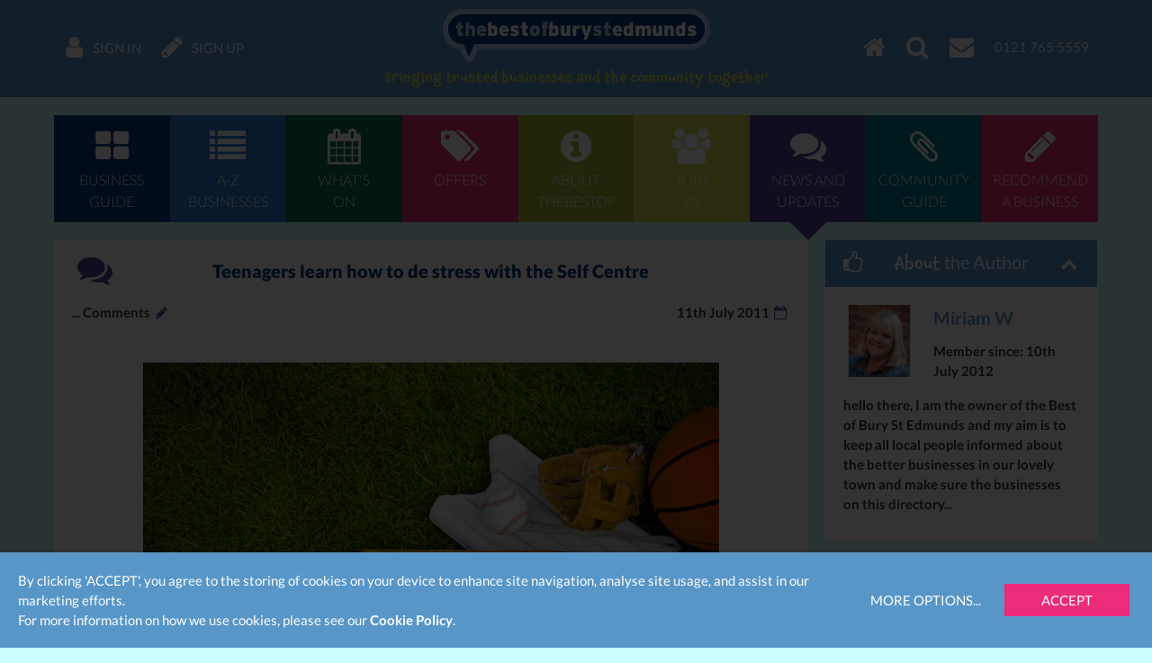

--- FILE ---
content_type: text/html; charset=UTF-8
request_url: https://www.thebestof.co.uk/local/bury-st-edmunds/community-hub/blog/view/teenagers-learn-how-to-de-stress-with-the-self-centre/
body_size: 7408
content:
<!DOCTYPE HTML>
<html lang="en" xmlns:fb="http://www.facebook.com/2008/fbml">
    <head>
        <meta charset="UTF-8">
        <meta http-equiv="X-UA-Compatible" content="IE=edge">
        <meta name="viewport" content="width=device-width, initial-scale=1">
        <meta name="google-site-verification" content="">
        <meta name="theme-color" content="#5896c8">
        <title>Teenagers learn how to de stress with the Self Centre</title>
        <meta name="description" content="sessions in the holidays for stressed out teenagers" />
<meta name="keywords" content="Teenagers learn how to de stress with the Self Centre, Bury St Edmunds, blog" />
<meta name="twitter:card" content="summary" />

        <meta property="fb:app_id" content="118279663310" />
<meta property="og:title" content="Teenagers learn how to de stress with the Self Centre" />
<meta property="og:image" content="https://media.thebestof.co.uk/v2/og/blog_logo_square/58/c2/58c273ce27a7ad2c220002c4_1489138638/Sport.jpg" />
<meta property="og:image:width" content="400" />
<meta property="og:image:height" content="400" />
<meta property="og:description" content="sessions in the holidays for stressed out teenagers" />
<meta property="og:url" content="https://www.thebestof.co.uk/local/bury-st-edmunds/community-hub/blog/view/teenagers-learn-how-to-de-stress-with-the-self-centre/" />

        <link rel="shortcut icon" href="/favicon.ico">
        <link rel="canonical" href="https://www.thebestof.co.uk/local/bury-st-edmunds/community-hub/blog/view/teenagers-learn-how-to-de-stress-with-the-self-centre/">        
        <link rel="stylesheet" href="/assets/v2/css/styles-min.css?v=a2aee605-d4f0-4aa7-a3e5-f2cbbef56335">
        <script>
            var _gaq = [];
            _gaq.push(['_setAccount', 'UA-1229320-1']);
            _gaq.push(['_setDomainName', 'thebestof.co.uk']);
            _gaq.push(['_setAllowLinker', true]);
            var addthis_share_custom = {};
            var GOOGLE_API_KEY = 'AIzaSyCuaWuLsNJQE0yUiJSMlmXe0fCd5zmBxWw';
        </script>

                    <!-- Google tag (gtag.js) -->
            <script async src="https://www.googletagmanager.com/gtag/js?id=G-VTTXGZ6GTP"></script>
            <script>
                window.dataLayer = window.dataLayer || [];
                function gtag(){dataLayer.push(arguments);}
                gtag('js', new Date());

                gtag('config', 'G-VTTXGZ6GTP');
            </script>
        
        <script>document.createElement('picture');</script>
        <script src="/assets/v2/js/picturefill.min.js?v=a2aee605-d4f0-4aa7-a3e5-f2cbbef56335" async></script>
    </head>
    <body class="">
                    
<div id="navbar" class="navbar navbar-fixed-top">
    <div class="container-fluid navbar-inner">
        <ul class="nav navbar-nav navbar-left">
            <li class="navbar-nav-menu"><a href="javascript:void(0)" class="btn-activate-menu" data-hide-on-scrolled><span class="navbar-nav-icon fa fa-bars"></span></a></li>
                            <li><a href="https://www.thebestof.co.uk/local/bury-st-edmunds/members/login/"><span class="navbar-nav-icon fa fa-user"></span> <span class="navbar-nav-icon-text">Sign in</span></a></li>
                <li><a href="https://www.thebestof.co.uk/local/bury-st-edmunds/members/register/"><span class="navbar-nav-icon fa fa-pencil"></span> <span class="navbar-nav-icon-text">Sign up</span></a></li>
                    </ul>
        <ul class="nav navbar-nav navbar-right">
            <li><a href="/local/bury-st-edmunds/"><span class="navbar-nav-icon fa fa-home"></span></a></li>
            <li class="navbar-nav-search available"><a href="javascript:void(0)" class="btn-activate-search"><span class="navbar-nav-icon fa fa-search"></span></a></li>
                                                <li><a href="javascript:void(0)" class="send-email-link" data-modal-id="send-email-modal" data-type="User" data-id="5061da5b9da7789a13000000"><span class="navbar-nav-icon fa fa-envelope"></span></a></li>
                                                                            <li class="navbar-nav-tel"><a href="tel:0121 765 5559"><span class="navbar-nav-icon-text">0121 765 5559</span></a></li>
                                    </ul>
        <div class="logo">
                            <div class="logo-words"><a href="/local/bury-st-edmunds/"><span class="logo-word logo-word-blue">the</span><span class="logo-word logo-word-white">best</span><span class="logo-word logo-word-blue">of</span><span class="logo-word logo-word-white">bury</span><span class="logo-word logo-word-blue">st</span><span class="logo-word logo-word-white">edmunds</span></a></div>
        </div>
                    <div class="navbar-strapline">
                <div class="navbar-mobile-btn-left">
                    <a href="/local/bury-st-edmunds/" class="navbar-mobile-btn"><span class="fa fa-home"></span></a>
                    <a href="javascript:void(0)" class="navbar-mobile-btn btn-activate-search"><span class="fa fa-search"></span></a>
                                            <a href="https://www.thebestof.co.uk/local/bury-st-edmunds/members/login/" class="navbar-mobile-btn"><span class="fa fa-user"></span></a>
                                    </div>
                <span class="navbar-strapline-line">Bringing trusted businesses and the community together</span>
                <div class="navbar-mobile-btn-right">
                                            <a href="https://www.thebestof.co.uk/local/bury-st-edmunds/members/register/" class="navbar-mobile-btn"><span class="fa fa-pencil"></span></a>
                                        <a href="javascript:void(0)" class="navbar-mobile-btn btn-activate-menu"><span class="fa fa-bars"></span></a>
                </div>
            </div>
            </div>
</div>
                <div id="navbar-menu" class="navbar-menu">
            <div class="container-fluid">
                <nav class="menu" role="navigation">
    <ul>
                    <li>
                <a href="/local/bury-st-edmunds/business-guide/" class="menu-item menu-item-dark-blue menu-item-business-guide">
                    <span class="fa fa-th-large menu-item-icon"></span>
                    <span class="menu-item-label">Business<br>guide</span>
                </a>
                            </li>
                    <li>
                <a href="/local/bury-st-edmunds/business-guide/az/" class="menu-item menu-item-blue menu-item-az-businesses">
                    <span class="fa fa-list menu-item-icon"></span>
                    <span class="menu-item-label">A-Z<br>businesses</span>
                </a>
                            </li>
                    <li>
                <a href="/local/bury-st-edmunds/events/" class="menu-item menu-item-dark-green menu-item-whats-on">
                    <span class="fa fa-calendar menu-item-icon"></span>
                    <span class="menu-item-label">What's<br>on</span>
                </a>
                            </li>
                    <li>
                <a href="/local/bury-st-edmunds/offers/" class="menu-item menu-item-pink menu-item-offers">
                    <span class="fa fa-tags menu-item-icon"></span>
                    <span class="menu-item-label">Offers</span>
                </a>
                            </li>
                    <li>
                <a href="/local/bury-st-edmunds/about/" class="menu-item menu-item-green menu-item-about-thebestof">
                    <span class="fa fa-info-circle menu-item-icon"></span>
                    <span class="menu-item-label">About<br>TheBestof</span>
                </a>
                            </li>
                    <li>
                <a href="https://www.thebestof.co.uk/local/bury-st-edmunds/members/register/" class="menu-item menu-item-light-green menu-item-join-us">
                    <span class="fa fa-users menu-item-icon"></span>
                    <span class="menu-item-label">Join<br>us</span>
                </a>
                            </li>
                    <li>
                <a href="/local/bury-st-edmunds/community-hub/blog/" class="menu-item menu-item-purple menu-item-news-and-updates menu-item-active">
                    <span class="fa fa-comments menu-item-icon"></span>
                    <span class="menu-item-label">News and<br>updates</span>
                </a>
                            </li>
                    <li>
                <a href="/local/bury-st-edmunds/community-hub/" class="menu-item menu-item-teal menu-item-community-guide">
                    <span class="fa fa-paperclip menu-item-icon"></span>
                    <span class="menu-item-label">Community<br>guide</span>
                </a>
                            </li>
                    <li>
                <a href="/local/bury-st-edmunds/recommend/" class="menu-item menu-item-pink menu-item-recommend-a-business">
                    <span class="fa fa-pencil menu-item-icon"></span>
                    <span class="menu-item-label">Recommend<br>a business</span>
                </a>
                            </li>
            </ul>
</nav>

            </div>
        </div>
                <div id="content-top-spacer" class="content-top-spacer"></div>
                <div class="container-fluid content-menu">
            <nav class="menu" role="navigation">
    <ul>
                    <li>
                <a href="/local/bury-st-edmunds/business-guide/" class="menu-item menu-item-dark-blue menu-item-business-guide">
                    <span class="fa fa-th-large menu-item-icon"></span>
                    <span class="menu-item-label">Business<br>guide</span>
                </a>
                            </li>
                    <li>
                <a href="/local/bury-st-edmunds/business-guide/az/" class="menu-item menu-item-blue menu-item-az-businesses">
                    <span class="fa fa-list menu-item-icon"></span>
                    <span class="menu-item-label">A-Z<br>businesses</span>
                </a>
                            </li>
                    <li>
                <a href="/local/bury-st-edmunds/events/" class="menu-item menu-item-dark-green menu-item-whats-on">
                    <span class="fa fa-calendar menu-item-icon"></span>
                    <span class="menu-item-label">What's<br>on</span>
                </a>
                            </li>
                    <li>
                <a href="/local/bury-st-edmunds/offers/" class="menu-item menu-item-pink menu-item-offers">
                    <span class="fa fa-tags menu-item-icon"></span>
                    <span class="menu-item-label">Offers</span>
                </a>
                            </li>
                    <li>
                <a href="/local/bury-st-edmunds/about/" class="menu-item menu-item-green menu-item-about-thebestof">
                    <span class="fa fa-info-circle menu-item-icon"></span>
                    <span class="menu-item-label">About<br>TheBestof</span>
                </a>
                            </li>
                    <li>
                <a href="https://www.thebestof.co.uk/local/bury-st-edmunds/members/register/" class="menu-item menu-item-light-green menu-item-join-us">
                    <span class="fa fa-users menu-item-icon"></span>
                    <span class="menu-item-label">Join<br>us</span>
                </a>
                            </li>
                    <li>
                <a href="/local/bury-st-edmunds/community-hub/blog/" class="menu-item menu-item-purple menu-item-news-and-updates menu-item-active">
                    <span class="fa fa-comments menu-item-icon"></span>
                    <span class="menu-item-label">News and<br>updates</span>
                </a>
                            </li>
                    <li>
                <a href="/local/bury-st-edmunds/community-hub/" class="menu-item menu-item-teal menu-item-community-guide">
                    <span class="fa fa-paperclip menu-item-icon"></span>
                    <span class="menu-item-label">Community<br>guide</span>
                </a>
                            </li>
                    <li>
                <a href="/local/bury-st-edmunds/recommend/" class="menu-item menu-item-pink menu-item-recommend-a-business">
                    <span class="fa fa-pencil menu-item-icon"></span>
                    <span class="menu-item-label">Recommend<br>a business</span>
                </a>
                            </li>
            </ul>
</nav>

        </div>
                                                <div class="resource-page grid-container visible-xxs visible-xs">
            
<div class="panel panel-dark-blue">
        
    
    <div class="panel-body-nofooter panel-body panel-body-nopadding">
                        <div class="image-slider-container embed-responsive embed-responsive-4by3">
                        <div class="image-slider">
                <div class="image-slider-slides fs-gallery-slider">
                                                                    <div class="image-slider-slide"
                            data-src="//media.thebestof.co.uk/v2/rule/fullscreen_gallery/w1600/1/58/c2/58c273ce27a7ad2c220002c4_1489138638/Sport.jpg"
                            data-srcset="//media.thebestof.co.uk/v2/rule/fullscreen_gallery/w320/1/58/c2/58c273ce27a7ad2c220002c4_1489138638/Sport.jpg 320w, //media.thebestof.co.uk/v2/rule/fullscreen_gallery/w640/1/58/c2/58c273ce27a7ad2c220002c4_1489138638/Sport.jpg 640w, //media.thebestof.co.uk/v2/rule/fullscreen_gallery/w1024/1/58/c2/58c273ce27a7ad2c220002c4_1489138638/Sport.jpg 1024w, //media.thebestof.co.uk/v2/rule/fullscreen_gallery/w1600/1/58/c2/58c273ce27a7ad2c220002c4_1489138638/Sport.jpg 1600w"
                            data-sizes="(min-width: 1600px) 1600px, 100vw"
                        >
                            <div class="image-slider-image"><img
                                src="//media.thebestof.co.uk/v2/rule/blog_gallery/resource_page/1/58/c2/58c273ce27a7ad2c220002c4_1489138638/Sport.jpg"
                                srcset="//media.thebestof.co.uk/v2/rule/blog_gallery/resource_page/1/58/c2/58c273ce27a7ad2c220002c4_1489138638/Sport.jpg 1x, //media.thebestof.co.uk/v2/rule/blog_gallery/resource_page/2/58/c2/58c273ce27a7ad2c220002c4_1489138638/Sport.jpg 2x, //media.thebestof.co.uk/v2/rule/blog_gallery/resource_page/3/58/c2/58c273ce27a7ad2c220002c4_1489138638/Sport.jpg 3x"
                                alt=""
                            ></div>
                        </div>
                                    </div>
            </div>
            <div class="image-slider-nav hidden">
                <a href="#" class="flex-prev"><span class="fa fa-lg fa-chevron-left"></span></a>
                <a href="#" class="flex-next"><span class="fa fa-lg fa-chevron-right"></span></a>
            </div>
        </div>
        </div>

    </div>

        </div>
        <div class="resource-page grid-container">
        <div class="grid-row">
            <div class="resource-content">
                <div class="panel panel-purple">
        
            <div class="panel-heading visible-xxs visible-xs">
            <span class="panel-heading-icon"></span>
            <span class="panel-heading-label">
                Teenagers learn how to de stress with the Self Centre            </span>
            <span class="panel-heading-toggle-collapse">
                        </span>
        </div>
    
    <div class="panel-body-nofooter panel-body">
                <div class="resource-page resource-blog-page resource-show-more show-more-gradient">
            <div class="resource-heading hidden-xxs hidden-xs">
                <div class="fa fa-fw fa-comments resource-icon text-purple"></div>
                Teenagers learn how to de stress with the Self Centre
            </div>
            <div class="blog-info resource-section clearfix">
                <div class="blog-info-item pull-right">
                    11th July 2011
                    <span class="fa fa-fw fa-calendar-o blog-info-item-icon"></span>
                </div>
                <div class="blog-info-item pull-left">
                    <fb:comments-count href="https://www.thebestof.co.uk/local/bury-st-edmunds/community-hub/blog/view/teenagers-learn-how-to-de-stress-with-the-self-centre/"/>...</fb:comments-count> Comments
                    <span class="fa fa-fw fa-pencil blog-info-item-icon"></span>
                </div>
            </div>
            <hr class="hidden-xxs hidden-xs">
                            <div class="resource-gallery resource-section hidden-xxs hidden-xs">
                                                                    <div class="resource-gallery-image"><img
                            src="//media.thebestof.co.uk/v2/rule/blog_gallery/resource_page/1/58/c2/58c273ce27a7ad2c220002c4_1489138638/Sport.jpg"
                            srcset="//media.thebestof.co.uk/v2/rule/blog_gallery/resource_page/1/58/c2/58c273ce27a7ad2c220002c4_1489138638/Sport.jpg 1x, //media.thebestof.co.uk/v2/rule/blog_gallery/resource_page/2/58/c2/58c273ce27a7ad2c220002c4_1489138638/Sport.jpg 2x, //media.thebestof.co.uk/v2/rule/blog_gallery/resource_page/3/58/c2/58c273ce27a7ad2c220002c4_1489138638/Sport.jpg 3x"
                            alt=""
                            class="img-responsive center-block"
                        ></div>
                                    </div>
                        <div class="resource-description resource-section"></div>
                    </div>
        <div class="show-more visible-xxs visible-xs" data-target=".resource-show-more">
            More
            <br>
            <span class="fa fa-chevron-down show-more-icon"></span>
        </div>
        </div>

    </div>

<div class="facebook-comments">
    <div class="fb-comments" data-href="https://www.thebestof.co.uk/local/bury-st-edmunds/community-hub/blog/view/teenagers-learn-how-to-de-stress-with-the-self-centre/" data-num-posts="5" data-width="100%"></div>
</div>
            </div>
            <div class="resource-widgets">
                
<div class="grid-widget">
    <div class="panel panel-blue-alt">
        
            <div class="panel-heading">
            <span class="panel-heading-icon fa fa-thumbs-o-up"></span>
            <span class="panel-heading-label">
                        <em>About</em> the Author
                </span>
            <span class="panel-heading-toggle-collapse">
                            <a href="javascript:void(0)" class="btn-toggle"><span class="fa fa-chevron-up"></span></a>
                        </span>
        </div>
    
    <div class="panel-body-nofooter panel-body">
                        <div class="widget-about-the-author">
            <div class="clearfix">
                <a href="/local/bury-st-edmunds/members/profile/?id=4ffdfbe99da778b67802ff44"><img
                    src="//media.thebestof.co.uk/v2/rule/profile/about_the_author/1/50/52/505215db9da778d634000013_1347556827/Photo+me+new+sept+2012.JPG"
                    srcset="//media.thebestof.co.uk/v2/rule/profile/about_the_author/1/50/52/505215db9da778d634000013_1347556827/Photo+me+new+sept+2012.JPG 1x, //media.thebestof.co.uk/v2/rule/profile/about_the_author/2/50/52/505215db9da778d634000013_1347556827/Photo+me+new+sept+2012.JPG 2x, //media.thebestof.co.uk/v2/rule/profile/about_the_author/3/50/52/505215db9da778d634000013_1347556827/Photo+me+new+sept+2012.JPG 3x"
                    alt=""
                    class="img-responsive widget-image"
                ></a>                <p class="widget-name">
                    <a href="/local/bury-st-edmunds/members/profile/?id=4ffdfbe99da778b67802ff44">Miriam W</a>                </p>
                <p>
                    Member since:
                    10th July 2012
                </p>
            </div>
            <p>hello there, I am the owner of the Best of Bury St Edmunds and my aim is to keep all local people informed about the better businesses in our lovely town and make sure the businesses on this directory...</p>
        </div>
        </div>

    </div>

</div>
<div class="grid-widget">
    
</div>
<div class="grid-widget">
    <div class="widget-latest-blog-posts">
    <div class="widget-heading">
        <em>Latest</em> Articles
    </div>
    <div class="widget-list">
                    <div class="widget-list-item">
                <a href="/local/bury-st-edmunds/community-hub/blog/view/and-it-is-thank-you-and-good-bye-from-me/"
                    class="widget-list-item-image-link"
                ><img
                    src="//media.thebestof.co.uk/v2/rule/blog_logo_square/list/1/58/66/58665ffb27a7ad423c001721_1483104251/2017.JPG"
                    srcset="//media.thebestof.co.uk/v2/rule/blog_logo_square/list/1/58/66/58665ffb27a7ad423c001721_1483104251/2017.JPG 1x"
                    alt="And it is Thank you and Good Bye from me"
                    class="widget-list-item-image"
                ></a>
                <div class="widget-list-item-name">
                    <a href="/local/bury-st-edmunds/community-hub/blog/view/and-it-is-thank-you-and-good-bye-from-me/">And it is Thank you and Good Bye from me</a>
                </div>
            </div>
                    <div class="widget-list-item">
                <a href="/local/bury-st-edmunds/community-hub/blog/view/a-great-employer/"
                    class="widget-list-item-image-link"
                ><img
                    src="//media.thebestof.co.uk/v2/rule/blog_logo_square/list/1/5d/1d/5d1df2a5c6a7119d3c005615_1562243749/Treatt-stacked-RGB-medium.png"
                    srcset="//media.thebestof.co.uk/v2/rule/blog_logo_square/list/1/5d/1d/5d1df2a5c6a7119d3c005615_1562243749/Treatt-stacked-RGB-medium.png 1x, //media.thebestof.co.uk/v2/rule/blog_logo_square/list/2/5d/1d/5d1df2a5c6a7119d3c005615_1562243749/Treatt-stacked-RGB-medium.png 2x"
                    alt="A great Employer"
                    class="widget-list-item-image"
                ></a>
                <div class="widget-list-item-name">
                    <a href="/local/bury-st-edmunds/community-hub/blog/view/a-great-employer/">A great Employer</a>
                </div>
            </div>
            </div>
</div>

</div>
<div class="grid-widget">
            <a href="javascript:void(0)"
        class="sign-up-for-offers btn-widget btn-pink"
        data-place="4ffdfa329da778b678000eff"
        data-feature=""
        data-track-action-type-business="yesFeatureClicked"
        data-track-action-type-all="yesAllClicked"
        data-track-action-type-no="noClicked"
        data-track-action-type-close="closeClicked"
        data-track-action-type-popup-shown="popupShown"
    >
        <span class="btn-widget-icon"><span class="fa fa-envelope"></span></span>
        <span class="btn-widget-label">Sign up for offers</span>
    </a>

</div>
<div class="grid-widget">
            <a href="javascript:void(0)" class="btn-widget btn-purple sign-up-for-events" data-place="4ffdfa329da778b678000eff">
        <span class="btn-widget-icon"><span class="fa fa-envelope"></span></span>
        <span class="btn-widget-label">Sign up for what&#039;s on guide</span>
    </a>

</div>
<div class="grid-widget">
    
</div>
            </div>
        </div>
    </div>
    <div class="grid-container">
        <div class="panel">
        
            <div class="panel-heading">
            <span class="panel-heading-icon"></span>
            <span class="panel-heading-label">
                        <span class="text-dark-blue">Popular Categories</span>
                </span>
            <span class="panel-heading-toggle-collapse">
                            <a href="javascript:void(0)" class="btn-toggle"><span class="fa fa-chevron-down"></span></a>
                        </span>
        </div>
    
    <div class="panel-body-nofooter panel-body hidden">
                <ul class="popular-categories">
                            <li>
                    <a href="/local/bury-st-edmunds/community-hub/blog/all-about-local/" class="text-purple">All About Local</a>
                </li>
                            <li>
                    <a href="/local/bury-st-edmunds/community-hub/blog/business/" class="text-purple">Business</a>
                </li>
                            <li>
                    <a href="/local/bury-st-edmunds/community-hub/blog/in-the-evening/" class="text-purple">In the Evening</a>
                </li>
                            <li>
                    <a href="/local/bury-st-edmunds/community-hub/blog/glorious-food/" class="text-purple">Glorious Food</a>
                </li>
                            <li>
                    <a href="/local/bury-st-edmunds/community-hub/blog/shop-till-you-drop/" class="text-purple">Shop Till You Drop</a>
                </li>
                            <li>
                    <a href="/local/bury-st-edmunds/community-hub/blog/sport/" class="text-purple">Sport</a>
                </li>
                            <li>
                    <a href="/local/bury-st-edmunds/community-hub/blog/culture/" class="text-purple">Culture</a>
                </li>
                            <li>
                    <a href="/local/bury-st-edmunds/community-hub/blog/health-and-wellbeing/" class="text-purple">Health and Wellbeing</a>
                </li>
                            <li>
                    <a href="/local/bury-st-edmunds/community-hub/blog/home-and-family/" class="text-purple">Home and Family</a>
                </li>
                            <li>
                    <a href="/local/bury-st-edmunds/community-hub/blog/charity/" class="text-purple">Charity</a>
                </li>
                            <li>
                    <a href="/local/bury-st-edmunds/community-hub/blog/annoyances-and-irritations/" class="text-purple">Annoyances and Irritations</a>
                </li>
                            <li>
                    <a href="/local/bury-st-edmunds/community-hub/blog/business-services/" class="text-purple">Business Services</a>
                </li>
                            <li>
                    <a href="/local/bury-st-edmunds/community-hub/blog/food-and-drink/" class="text-purple">Food and Drink</a>
                </li>
                            <li>
                    <a href="/local/bury-st-edmunds/community-hub/blog/entertainment-and-activities/" class="text-purple">Entertainment and Activities</a>
                </li>
                            <li>
                    <a href="/local/bury-st-edmunds/community-hub/blog/shopping/" class="text-purple">Shopping</a>
                </li>
                            <li>
                    <a href="/local/bury-st-edmunds/community-hub/blog/press-release/" class="text-purple">Press Release</a>
                </li>
                            <li>
                    <a href="/local/bury-st-edmunds/community-hub/blog/sport-fitness-and-leisure/" class="text-purple">Sport, Fitness and Leisure</a>
                </li>
                            <li>
                    <a href="/local/bury-st-edmunds/community-hub/blog/a-night-out/" class="text-purple">A Night Out</a>
                </li>
                            <li>
                    <a href="/local/bury-st-edmunds/community-hub/blog/community/" class="text-purple">Community</a>
                </li>
                            <li>
                    <a href="/local/bury-st-edmunds/community-hub/blog/home-and-garden/" class="text-purple">Home and Garden</a>
                </li>
                            <li>
                    <a href="/local/bury-st-edmunds/community-hub/blog/health-and-beauty/" class="text-purple">Health and Beauty</a>
                </li>
                            <li>
                    <a href="/local/bury-st-edmunds/community-hub/blog/tourism/" class="text-purple">Tourism</a>
                </li>
                            <li>
                    <a href="/local/bury-st-edmunds/community-hub/blog/education-and-training/" class="text-purple">Education and Training</a>
                </li>
                            <li>
                    <a href="/local/bury-st-edmunds/community-hub/blog/property-services/" class="text-purple">Property Services</a>
                </li>
                            <li>
                    <a href="/local/bury-st-edmunds/community-hub/blog/competitions/" class="text-purple">Competitions</a>
                </li>
                            <li>
                    <a href="/local/bury-st-edmunds/community-hub/blog/christmas/" class="text-purple">Christmas  </a>
                </li>
                            <li>
                    <a href="/local/bury-st-edmunds/community-hub/blog/it-and-computing/" class="text-purple">IT and Computing</a>
                </li>
                            <li>
                    <a href="/local/bury-st-edmunds/community-hub/blog/jobs/" class="text-purple">Jobs</a>
                </li>
                            <li>
                    <a href="/local/bury-st-edmunds/community-hub/blog/legal-services/" class="text-purple">Legal Services</a>
                </li>
                            <li>
                    <a href="/local/bury-st-edmunds/community-hub/blog/financial-services/" class="text-purple">Financial Services </a>
                </li>
                            <li>
                    <a href="/local/bury-st-edmunds/community-hub/blog/hotels-guest-houses-and-bandbs/" class="text-purple">Hotels, Guest Houses and B and Bs</a>
                </li>
                            <li>
                    <a href="/local/bury-st-edmunds/community-hub/blog/hobbies-and-pastimes/" class="text-purple">Hobbies and Pastimes</a>
                </li>
                            <li>
                    <a href="/local/bury-st-edmunds/community-hub/blog/gift-ideas/" class="text-purple">Gift Ideas</a>
                </li>
                            <li>
                    <a href="/local/bury-st-edmunds/community-hub/blog/fathers-day/" class="text-purple">Father&#039;s Day</a>
                </li>
                            <li>
                    <a href="/local/bury-st-edmunds/community-hub/blog/photography/" class="text-purple">Photography</a>
                </li>
                            <li>
                    <a href="/local/bury-st-edmunds/community-hub/blog/all-about-weddings/" class="text-purple">All about Weddings</a>
                </li>
                            <li>
                    <a href="/local/bury-st-edmunds/community-hub/blog/restaurants/" class="text-purple">Restaurants</a>
                </li>
                    </ul>
        </div>

    </div>

    </div>
            <div class="footer">
    <div class="footer-section footer-strapline text-center">
        You may also be interested in...
    </div>
    <div class="footer-section footer-menu">
        <nav class="menu" role="navigation">
    <ul>
                    <li>
                <a href="/local/bury-st-edmunds/business-guide/" class="menu-item menu-item-dark-blue menu-item-business-guide">
                    <span class="fa fa-th-large menu-item-icon"></span>
                    <span class="menu-item-label">Business<br>guide</span>
                </a>
                            </li>
                    <li>
                <a href="/local/bury-st-edmunds/business-guide/az/" class="menu-item menu-item-blue menu-item-az-businesses">
                    <span class="fa fa-list menu-item-icon"></span>
                    <span class="menu-item-label">A-Z<br>businesses</span>
                </a>
                            </li>
                    <li>
                <a href="/local/bury-st-edmunds/events/" class="menu-item menu-item-dark-green menu-item-whats-on">
                    <span class="fa fa-calendar menu-item-icon"></span>
                    <span class="menu-item-label">What's<br>on</span>
                </a>
                            </li>
                    <li>
                <a href="/local/bury-st-edmunds/offers/" class="menu-item menu-item-pink menu-item-offers">
                    <span class="fa fa-tags menu-item-icon"></span>
                    <span class="menu-item-label">Offers</span>
                </a>
                            </li>
                    <li>
                <a href="/local/bury-st-edmunds/about/" class="menu-item menu-item-green menu-item-about-thebestof">
                    <span class="fa fa-info-circle menu-item-icon"></span>
                    <span class="menu-item-label">About<br>TheBestof</span>
                </a>
                            </li>
                    <li>
                <a href="https://www.thebestof.co.uk/local/bury-st-edmunds/members/register/" class="menu-item menu-item-light-green menu-item-join-us">
                    <span class="fa fa-users menu-item-icon"></span>
                    <span class="menu-item-label">Join<br>us</span>
                </a>
                            </li>
                    <li>
                <a href="/local/bury-st-edmunds/community-hub/blog/" class="menu-item menu-item-purple menu-item-news-and-updates menu-item-active">
                    <span class="fa fa-comments menu-item-icon"></span>
                    <span class="menu-item-label">News and<br>updates</span>
                </a>
                            </li>
                    <li>
                <a href="/local/bury-st-edmunds/community-hub/" class="menu-item menu-item-teal menu-item-community-guide">
                    <span class="fa fa-paperclip menu-item-icon"></span>
                    <span class="menu-item-label">Community<br>guide</span>
                </a>
                            </li>
                    <li>
                <a href="/local/bury-st-edmunds/recommend/" class="menu-item menu-item-pink menu-item-recommend-a-business">
                    <span class="fa fa-pencil menu-item-icon"></span>
                    <span class="menu-item-label">Recommend<br>a business</span>
                </a>
                            </li>
            </ul>
</nav>

    </div>
        <div class="footer-conversation">
    <div class="grid-container"><div class="grid-row"><div class="col-xxs-24">
        <span class="footer-conversation-label">Join the conversation</span>
        <span class="footer-conversation-icons"><a href="javascript:void(0)" class="send-email-link" data-modal-id="send-email-modal" data-type="User" data-id="5061da5b9da7789a13000000" title="Email us"><span class="fa fa-envelope"></span></a><a href="tel:0121 765 5559"><span class="fa fa-phone"></span></a></span>    </div></div></div>
</div>
        <div class="footer-section footer-call-us-now visible-xxs">
        <div class="container-fluid">
            <div class="footer-call-us-now-content">
                <div class="footer-call-us-now-label">
                    We are thebestof Bury St Edmunds, to contact us call now...
                </div>
                <div class="footer-call-us-now-icon">
                    <a href="tel:0121 765 5559"><span class="fa fa-mobile"></span></a>
                </div>
            </div>
        </div>
    </div>
    <div class="footer-section">
    <ul class="footer-links footer-places">
        <li><strong>thebestof</strong></li>
                    <li><span class="text-nowrap">UK</span></li>
                    <li><span class="text-nowrap">East Anglia</span></li>
                    <li><span class="text-nowrap">Suffolk</span></li>
                <li><span class="text-nowrap">Bury St Edmunds</span></li>
    </ul>
    <ul class="footer-links">
                    <li>
                <a href="/">thebestof</a>
            </li>
                <li><a href="/local/bury-st-edmunds/business-guide/">Bury St Edmunds business directory</a></li>
                    <li><a href="/local/bury-st-edmunds/events/">Events in Bury St Edmunds</a></li>
                            <li><a href="/local/bury-st-edmunds/community-hub/">Local information for Bury St Edmunds</a></li>
                        <li><a href="/local/bury-st-edmunds/community-hub/blog/">Bury St Edmunds news &amp; updates</a></li>
            <li class="last"><a href="/local/bury-st-edmunds/offers/">Bury St Edmunds member offers</a></li>
                        </ul>
    <ul class="footer-links">
        <li><a href="/local/bury-st-edmunds/terms/" class="TaCPopup" target="_blank">Terms &amp; Conditions</a></li>
        <li><a href="/local/bury-st-edmunds/privacy/">Privacy policy</a></li>
        <li><a href="/local/bury-st-edmunds/members/verifyreviews/">Verify my reviews</a></li>
        <li class="last">thebestof &copy; 2026</li>
    </ul>
    </div>
</div>
            <div id="searchbar-modal" class="modal modal-center fade" tabindex="-1" role="dialog">
    <div class="modal-dialog" role="document">
        <div class="modal-content">
            <div id="searchbar" class="searchbar searchbar-clone">
    <div class="container-fluid searchbar-container">
        <form action="/local/bury-st-edmunds/search/" method="get">
            <div class="row">
                <div class="col-sm-12 searchbar-col-1">
                    <div class="input-group">
                        <span class="input-group-addon searchbar-search-icon-addon"><span class="fa fa-search searchbar-search-icon"></span></span>
                        <input type="search" name="q" value="" class="form-control" placeholder="Gardeners, Take Away or Company Name...">
                    </div>
                </div>
                <div class="col-sm-12 searchbar-col-2">
                    <div class="input-group">
                        <span class="input-group-addon searchbar-search-in-addon"><span class="searchbar-search-in-label">in</span></span>
                        <input type="text" name="location" value="" class="form-control" placeholder="Bury St Edmunds">
                        <span class="input-group-btn">
                            <button type="submit" class="btn searchbar-btn-go"><span class="searchbar-btn-go-label">Go</span><span class="fa fa-chevron-circle-right searchbar-btn-go-icon"></span></button>
                        </span>
                    </div>
                </div>
            </div>
        </form>
    </div>
</div>
        </div>
    </div>
</div>
        <div id="cookie-consent" class="cookie-consent hidden">
    <div class="cookie-consent-information">
        <span class="cookie-extra">By clicking 'ACCEPT', you agree to the storing of cookies on your device to enhance site navigation, analyse
        site usage, and assist in our marketing efforts.
        <br>
        </span>
        For more information on how we use cookies, please see our <a href="/local/bury-st-edmunds/privacy/" class="text-nowrap">Cookie Policy</a>.
    </div>
    <div class="cookie-consent-actions">
        <button type="button" class="btn btn-link btn-cookie-consent-more-options">More Options...</button>
        <button type="button" class="btn btn-pink btn-cookie-consent-accept">Accept</button>
    </div>
</div>
<div id="modal-cookie-consent-more-options" class="modal modal-center fade" tabindex="-1" role="dialog">
    <div class="modal-dialog" role="document">
        <div class="modal-content">
            <div class="modal-header modal-header-dark-blue">
                <h4 class="modal-title">Manage Privacy Settings</h4>
            </div>
            <div class="modal-body">
                <div>
                    <p>
                        The following Cookies are used on this site. Users who allow all the Cookies will enjoy the best
                        experience and all functionality on the site will be available to you.
                    </p>
                    <p>
                        You can choose to disable any of the Cookies by un-ticking the box below but if you do so your
                        experience with the Site is likely to be diminished.</p>
                    <p>
                        <label><input type="checkbox" checked disabled> Strictly Necessary</label>
                        <br>
                        In order to interact with this site.
                    </p>
                    <p>
                        <label><input type="checkbox" name="google_maps"
                                      checked> Google Maps</label>
                        <br>
                        To show content from Google Maps.
                    </p>
                    <p>
                        <label><input type="checkbox" name="youtube"
                                      checked> YouTube</label>
                        <br>
                        To show content from YouTube.
                    </p>
                    <p>
                        <label><input type="checkbox" name="vimeo"
                                      checked> Vimeo</label>
                        <br>
                        To show content from Vimeo.
                    </p>
                    <p>
                        <label><input type="checkbox" name="add_this"
                                      checked> AddThis</label>
                        <br>
                        To share content across multiple platforms.
                    </p>
                    <p>
                        <label><input type="checkbox" name="fatsoma"
                                      checked> Fatsoma</label>
                        <br>
                        To view and book events.
                    </p>
                    <p>
                        <label><input type="checkbox" name="twitter"
                                      checked> Twitter</label>
                        <br>
                        To show user avatars and twitter feeds.
                    </p>
                    <p>
                        <label><input type="checkbox" name="tourmkr"
                                      checked> TourMkr</label>
                        <br>
                        To show content from TourMkr.
                    </p>
                    <p>
                        <label><input type="checkbox"
                                      name="facebook" checked>
                            Facebook</label>
                        <br>
                        To interact with Facebook.
                    </p>
                    <p>
                        <label><input type="checkbox" name="walkinto"
                                      checked> WalkInto</label>
                        <br>
                        To show content from WalkInto.
                    </p>
                </div>
            </div>
            <div class="modal-footer">
                <button type="button" class="btn btn-secondary btn-cookie-consent-essential-only" style="background-color: #555555; color: #ffffff">Essential Only</button>
                <button type="button" class="btn btn-primary btn-cookie-consent-save-and-exit">Save and exit</button>
            </div>
        </div>
    </div>
</div>

</div>

<script>
    document.addEventListener('DOMContentLoaded', function () {
        const essentialOnlyBtn = document.querySelector('.btn-cookie-consent-essential-only');
        const saveAndExitBtn = document.querySelector('.btn-cookie-consent-save-and-exit');
        if (essentialOnlyBtn && saveAndExitBtn) {
            essentialOnlyBtn.addEventListener('click', function () {
                document.querySelectorAll('#modal-cookie-consent-more-options input[type="checkbox"]:not(:disabled)').forEach(cb => cb.checked = false);
                saveAndExitBtn.click();
            });
        }
    });
</script>        <script>
            var appVersion = 'a2aee605-d4f0-4aa7-a3e5-f2cbbef56335',
                currentPlaceId = '4ffdfa329da778b678000eff',
                currentPlaceBand = 'Local',
                currentPlaceUrl = '/local/bury-st-edmunds/',
                currentPlaceFranchiseeId = '5061da5b9da7789a13000000',
                currentUserId = '',
                locale = 'en_GB',
                facebookAppId = '118279663310',
                facebookSdkVersion = 'v12.0',
                RECAPTCHA_KEY = '6LdcBEUUAAAAANkj_pgqZAUdcsqIn7stK3tifwkx',
                TBO_COOKIE_CONSENT_SERVICES = ["facebook","twitter","google","google_maps","tourmkr","walkinto","add_this","fatsoma","youtube","vimeo"],
                TBO_COOKIE_CONSENT_NAME = "tbocookieconsent"
            ;
        </script>
        <script src="/assets/v2/js/app-min.js?v=a2aee605-d4f0-4aa7-a3e5-f2cbbef56335"></script>

        <div id="modal" class="modal modal-center fade" tabindex="-1" role="dialog">
    <div class="modal-dialog" role="document">
        <div class="modal-content"></div>
    </div>
</div>

                <script type="text/javascript" >
            var addthis_share_custom = addthis_share_custom || {};
            var addthis_share = {
                url_transforms : {
                    shorten: {
                        twitter: 'bitly',
                        facebook: 'bitly'
                    }
                }
            };
            jQuery.extend(addthis_share, addthis_share_custom);
        </script>

        <div id="modal-alerts" class="modal modal-center fade" tabindex="-1" role="dialog">
    <div class="modal-dialog" role="document">
        <div class="modal-content">
            <div class="modal-header modal-header-dark-blue">
                <button type="button" class="close" data-dismiss="modal" aria-label="Close"><span aria-hidden="true">&times;</span></button>
                <h4 class="modal-title">Alerts on this page</h4>
            </div>
            <div class="modal-body"></div>
            <div class="modal-footer">
                <button type="button" class="btn btn-purple" data-dismiss="modal">Dismiss</button>
            </div>
        </div>
    </div>
</div>

        
                                        
            
    <script>
        gtag('event', 'Feature', { 'feature_id': '' });
        _gaq.push(['_setCustomVar', 1, 'Feature', '', 3]);
    </script>

                    <script type="text/javascript">
                _gaq.push(['_trackPageview']);
                (function() {
                    var ga = document.createElement('script'); ga.type = 'text/javascript'; ga.async = true;
                    ga.src = ('https:' == document.location.protocol ? 'https://ssl' : 'http://www') + '.google-analytics.com/ga.js';
                    var s = document.getElementsByTagName('script')[0]; s.parentNode.insertBefore(ga, s);

                    console.log('fire');
                })();
            </script>
        
        
                    </body>
</html>
